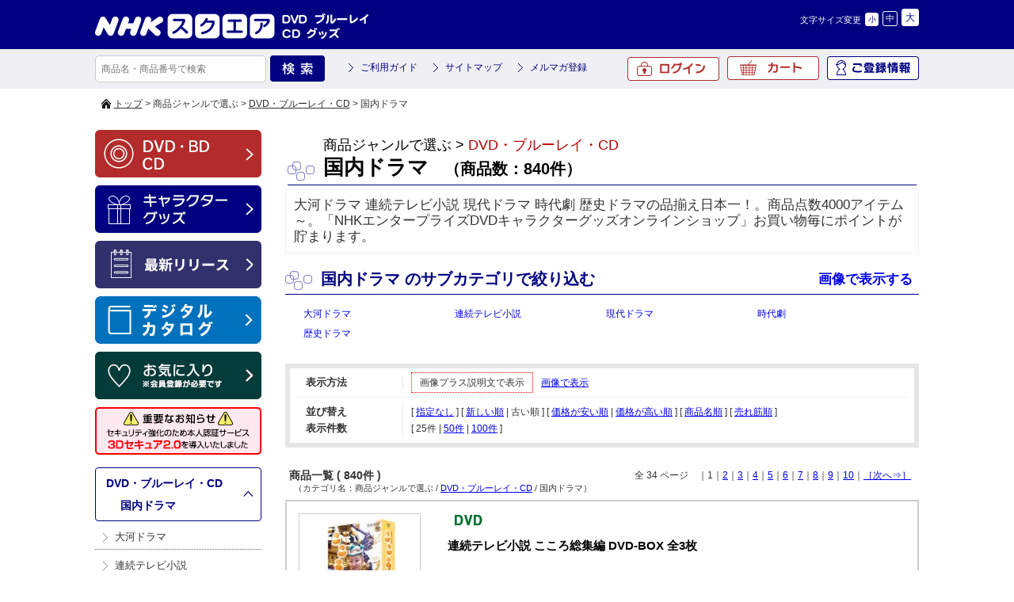

--- FILE ---
content_type: text/html; charset=UTF-8
request_url: https://www.nhk-ep.com/product/catalog/n/25/t/category/ca/C0104/v/a/s/older
body_size: 10860
content:
<!DOCTYPE html>
<!--[if IE 6]> <html class="no-js lt-ie9 lt-ie8 lt-ie7 eq-ie6" lang="ja"> <![endif]-->
<!--[if IE 7]> <html class="no-js lt-ie9 lt-ie8 eq-ie7" lang="ja"> <![endif]-->
<!--[if IE 8]> <html class="no-js lt-ie9 eq-ie8" lang="ja"> <![endif]-->
<!--[if gt IE 8]><!--> <html class="no-js" lang="ja"> <!--<![endif]-->
<head>
<link rel='canonical' href='https://www.nhk-ep.com/category/C0104/' />
<link rel='alternate' media='only screen and (max-width: 640px)' href='https://www.nhk-ep.com/s/category/C0104/' />
<meta charset="UTF-8" />
<meta name="keywords" content="大河ドラマ,連続テレビ小説,現代ドラマ,時代劇,歴史ドラマ" />
<meta name="description" content="大河ドラマ 連続テレビ小説 現代ドラマ 時代劇 歴史ドラマの品揃え日本一！。商品点数4000アイテム～。「NHKエンタープライズDVDキャラクターグッズオンラインショップ」お買い物毎にポイントが貯まります。" />
<title>国内ドラマ | NHKスペシャル・ドラマ等のDVD・グッズ通販 NHKエンタープライズ</title>
<link rel="shortcut icon" type="image/x-icon" href="https://www.nhk-ep.com/simages/favicon.ico?2.1.35a2" />
<!--[if lt IE 9]>
<script src="https://www.nhk-ep.com/assets/js/html5shiv-printshiv.js?2.1.35a2"></script>
<![endif]-->
<link href="https://www.nhk-ep.com/assets/css/pc.all.css?2.1.35a2" rel="stylesheet" type="text/css" />
<link href='https://www.nhk-ep.com/assets/css/FA01.css?2.1.35a2' rel='stylesheet' type='text/css' />
<link href="https://www.nhk-ep.com/simages/css/theme/color/nep/theme.css?2.1.35a2" rel="stylesheet" type="text/css" />
<link href="https://www.nhk-ep.com/simages/css/theme/header/nep/theme.css?2.1.35a2" rel="stylesheet" type="text/css" />
<script src="https://www.nhk-ep.com/assets/js/pc.all.js?2.1.35a2"></script>
<script type='text/javascript'>
// <![CDATA[
var js_vars = {"subcat_area_type":"b","b":"\u753b\u50cf\u3067\u8868\u793a\u3059\u308b","a":"\u30ab\u30c6\u30b4\u30ea\u540d\u306e\u307f\u8868\u793a\u3059\u308b"};
// ]]>
</script>
<script src='https://www.nhk-ep.com/assets/js/FA01/FA0106.js?2.1.35a2' type='text/javascript'></script>
<meta name="google-site-verification"   content="zP4c8HUx_--k3fVpIGpihw5iStuWMvEQlWzoHTgf8u0"   />
<!--[if IE 6]>
<script type="text/javascript" src="https://www.nhk-ep.com/assets/js/DD_belatedPNG.js?2.1.35a2"></script>
<script type="text/javascript">DD_belatedPNG.fix('.pngfix');</script>
<![endif]-->

<style type="text/css">
div#deliveryTimeDialogContent tr.delivery_date_options_tr_area { display:none; }
</style>



<!-- Google search result title 20230420 -->
<script type="application/ld+json">
{
   "@context" : "https://schema.org",
   "@type" : "WebSite",
   "name" : "NHKスクエア",
   "url" : "https://www.nhk-ep.com/"
}
</script>
<!-- END Google serch result title -->




<!-- Google Tag Manager 20220927 -->
<script>(function(w,d,s,l,i){w[l]=w[l]||[];w[l].push({'gtm.start':
new Date().getTime(),event:'gtm.js'});var f=d.getElementsByTagName(s)[0],
j=d.createElement(s),dl=l!='dataLayer'?'&l='+l:'';j.async=true;j.src=
'https://www.googletagmanager.com/gtm.js?id='+i+dl;f.parentNode.insertBefore(j,f);
})(window,document,'script','dataLayer','GTM-WXX3SXW');</script>
<!-- End Google Tag Manager -->

<meta name="facebook-domain-verification" content="5ku7s2j51oerow0gafje8ucnqu5jab" />
</head>
<body  class="FA0106" >
<!-- Google Tag Manager (noscript) 20220927 -->
<noscript><iframe src="https://www.googletagmanager.com/ns.html?id=GTM-WXX3SXW"
height="0" width="0" style="display:none;visibility:hidden"></iframe></noscript>
<!-- End Google Tag Manager (noscript) -->

<div id="wrapper">
<a id="to_top"></a>

<div id="header" class="clearfix">
<div id="headerInner">

<div class="header_menu_area clearfix"></div>

<div class="clearfix">
<div class="A01"><p id="summary" class="P000_01"></p></div>
<div class="font_size_area addtextswap"></div>
</div>

<div class="clearfix">
<div class="P000_02">
<div class='cms_area_margin clearfix'></div>
<div class='A02 area_code-P000_02'><a href='/'><img src='https://www.nhk-ep.com/simages/u/image/logo/header_logo.png?2.1.35a2' alt='NHKスクエア DVD ブルーレイ CD グッズ' /></a></div>
</div>
<div class="P000_03">
<div class='cms_area_margin clearfix'></div>
<div class='A03 area_code-P000_03'><!-- comment out
<div id="head_tab">
〔プライバシーポリシー改訂のお知らせ〕<br>
2022年4月1日付で、弊社プライバシーポリシーおよび個人情報保護法に基づく公表事項を改訂いたしました。<br>
改訂後のプライバシーポリシーは、<a href="https://www.nhk-ep.co.jp/privacy/" style="color: deepskyblue;">こちら</a>でご確認いただけます。
</div>

<style>
#head_tab a {
  color: inherit;
}  
</style>
comment out -->
<!--head_tab-->
<!--
<div id="head_tab">
<ul class="clearfix">

<li id="tab02"><a target="_blank" href="/special/yattane-web/">やったね！</a></li>
<li id="tab03"><a  href="/">映像商品コーナー</a></li>
<li id="tab04"><a href="/chara/index.html">キャラクターグッズコーナー</a></li>
</ul>
</div>
-->
<!--head_tab/-->
<script>$(function(){
  if($('div.contact_attention a').length > 0
   && $('div.contact_attention a').attr('href') ===
'https://www.nhk-ep.co.jp/contact/form.cgi') {
   $('div.contact_attention a').attr('href',
'https://www.nepform.jp/nep-co/contact/');
  }
});</script>
<!-- 個人情報の取扱いリンク修正 20250409 -->
<script>
$(function(){
$('.FA0631 .address_table a,.FA0802 .address_table a,.FB0802 form a').each(
function(){
  if ($(this).attr('href') ===
'https://www.nhk-ep.co.jp/company/privacy.html') {
   $(this).attr('href', 'https://www.nhk-ep.co.jp/privacy/');
  }
}
);
});
</script>
<!-- END 個人情報の取扱いリンク修正 --></div>
</div>
</div>

</div><!-- #headerInner end -->
</div><!-- #header end -->

<div class="gnavi clearfix">
<div class="gnaviInner">
<div id="serch" class="clearfix">
<form onsubmit="return false;" id="search_form">
<input name="kw" id="search_txt" class="search_txt" type="text" value="" placeholder="商品名・商品番号で検索" />
<input name="bt_search" type="image" src="https://www.nhk-ep.com/simages/u/image/button_product_search.png?2.1.35a2" alt="検索" class="bt_search search_btn_kw" />
</form>

</div>
<div class="snav3">
<ul class="clearfix">
<li><a href="/guide/about">ご利用ガイド</a></li>
<li><a href="/globalnavi/sitemap">サイトマップ</a></li>
<li><a href="/mailmagazine_regist">メルマガ登録</a></li>
</ul>
</div>
<div id="menu">
<ul>
<li id="icon_mypage2"><a href="/mypage/top">ご登録情報</a></li>
<li id="icon_cart"><a href="https://www.nhk-ep.com/cart">カート<span id="product_count"></span></a></li>
<li id="icon_login2"><a href="/login/login">ログイン</a></li>
</ul>

</div><!-- #menu end -->
</div><!-- .gnaviInner end -->
</div><!-- .gnavi end -->

<div id="mini_cart"></div>

<div  id="header_message" class="clearfix">
<div id="header_messageInner">

〔プライバシーポリシー改訂のお知らせ〕<br>
2022年4月1日付で、弊社プライバシーポリシーおよび個人情報保護法に基づく公表事項を改訂いたしました。<br>
改訂後のプライバシーポリシーは、<a href="https://www.nhk-ep.co.jp/privacy/">こちら</a>でご確認いただけます。
</div><!-- #header_messageInner end -->
</div><!-- #header_message end -->


<div id="pan"  class="clearfix">
<div id="panInner">
<a href='/'>トップ</a>&nbsp;&gt;&nbsp;商品ジャンルで選ぶ&nbsp;&gt;&nbsp;<a href='/category/C01'>DVD・ブルーレイ・CD</a>&nbsp;&gt;&nbsp;国内ドラマ</div><!-- #panInner end -->
</div><!-- #pan end -->
<!-- header include end -->
<!--============= content start =============-->
<div id="content" class="clearfix">
<div class="colum200_l float_l">
<div class="side">

<div class='cms_area_margin clearfix'></div>
<div class='A06 area_code-P000_06'><div class='banner_area_box'><ul class='banner_layout_1 clearfix'><li><a href='/'><img src="https://www.nhk-ep.com/simages/u/image/banner/side_bnr_dvd.png?2.1.35a2" alt="DVD・BD・CD" class="banner_image" width="210" height="60" title="DVD・BD・CD" /></a></li><li><a href='/chara/index.html'><img src="https://www.nhk-ep.com/simages/u/image/banner/side_bnr_goods.png?2.1.35a2" alt="キャラクターグッズ" class="banner_image" width="210" height="60" title="キャラクターグッズ" /></a></li><li><a href='https://www.nhk-ep.com/newshistory/0/0/3/0'><img src="https://www.nhk-ep.com/simages/u/image/banner/side_bnr_release.png?2.1.35a2" alt="最新リリース" class="banner_image" width="210" height="60" title="最新リリース" /></a></li><li><a href='https://my.ebook5.net/nhk-ep/q75Pba/' target='_blank'><img src="https://www.nhk-ep.com/simages/u/image/banner/banner_digitalcatalog.jpg?2.1.35a2" alt="デジタルカタログ" class="banner_image" width="210" height="60" title="デジタルカタログ" /></a></li><li><a href='https://www.nhk-ep.com/mypage/favorite'><img src="https://www.nhk-ep.com/simages/u/image/banner/side_bnr_favorite_03.png?2.1.35a2" alt="お気に入り" class="banner_image" width="210" height="60" title="お気に入り" /></a></li><li><a href='https://www.nhk-ep.com/guide/3d_secure/'><img src="https://www.nhk-ep.com/simages/u/image/banner/3DS2_0_side_nav_w210_h60.png?2.1.35a2" alt="本人認証サービス「3Dセキュア 2.0」を導入しました" class="banner_image" width="210" height="60" title="本人認証サービス「3Dセキュア 2.0」を導入しました" /></a></li></ul></div></div>

<div class='cms_area_margin clearfix'></div>
<div class='A19 area_code-P000_12'><div class='sidemenu_wrap'><div class='parent'><span id='icon_category'></span><a href='/category/C01'>DVD・ブルーレイ・CD</a><br />&nbsp;&nbsp;&nbsp;&gt;&nbsp;<a href='/category/C0104' title='大河ドラマ 連続テレビ小説 現代ドラマ 時代劇 歴史ドラマの品揃え日本一！。商品..'>国内ドラマ</a></div><ul class='children'><li class='child C010405 depth-2 seq-1 parent-C0104  '><a href='/category/C010405' class='' title=''>大河ドラマ</a></li><li class='child C010406 depth-2 seq-2 parent-C0104  '><a href='/category/C010406' class='' title=''>連続テレビ小説</a></li><li class='child C010401 depth-2 seq-3 parent-C0104  '><a href='/category/C010401' class='' title=''>現代ドラマ</a></li><li class='child C010402 depth-2 seq-4 parent-C0104  '><a href='/category/C010402' class='' title=''>時代劇</a></li><li class='child C010403 depth-2 seq-5 parent-C0104  '><a href='/category/C010403' class='' title=''>歴史ドラマ</a></li></ul></div></div>

<div class='cms_area_margin clearfix'></div>
<div class='A07 area_code-P000_07'><div class="s_mini_bnr">

<a href="https://www.nhk-ep.com/mailmagazine_regist">

<img src="/simages/css/theme/color/nep/images/side_bnr_s03.png" width="210" height="40" /></a>

<a href="https://www.nhk-ep.com/catalog/">

<img src="/simages/css/theme/color/nep/images/side_bnr_catalog.png" width="210" height="60" /></a>
</div>
<div class="s_mini_bnr02">
<a href="https://www.nhk-cs.jp/i/Q0028511" target="_blank"><img src="/simages/css/theme/color/nep/images/side_bnr_s01.png" width="210" height="40" /></a>
<a href="https://www.nhk-ondemand.jp/index.html" target="_blank"><img src="/simages/css/theme/color/nep/images/side_bnr_s02.png" width="210" height="40" /></a>


</div></div>
</div><!-- .side end -->
</div><!-- .colum200_l end --><div class="colum800_r">

<div class="category">
<h1 class="ctg_copy"></h1>
<p class="title_top">
<span id="icon_serch"></span>
<span class="ctg">商品ジャンルで選ぶ&nbsp;&gt;&nbsp;<a href='/category/C01'>DVD・ブルーレイ・CD</a></span>
<span class="ctg_name"><span class="ctg_jp">国内ドラマ</span><span>　（商品数：840件）</span></span>
</p>
</div>

<div class="header_image">
</div>

<div class="category_catch_phrase">
<h2>大河ドラマ 連続テレビ小説 現代ドラマ 時代劇 歴史ドラマの品揃え日本一！。商品点数4000アイテム～。「NHKエンタープライズDVDキャラクターグッズオンラインショップ」お買い物毎にポイントが貯まります。</h2>
</div>




<!-- .subcat_area -->
<div class="subcat_area clearfix shopbox_wrap150 type_b">
<p class="title">国内ドラマ のサブカテゴリで絞り込む<a href="javascript: void(0);" id="change_subcat_area"><span class="float_r">画像で表示する</span></a></p>

<ul class="clearfix">
<li>
<a href="/category/C010405">
<div class="switch"><img src="https://www.nhk-ep.com/simages/category_main_image/kokunai-taiga_2203.jpg?2.1.35a2" alt="" width="150"  border="0" /></div>
<p class="breakall">大河ドラマ</p>
<h3 class="chach breakall"></h3>
</a>
</li>
<li>
<a href="/category/C010406">
<div class="switch"><img src="https://www.nhk-ep.com/simages/category_main_image/kokunai-renzoku_2203.jpg?2.1.35a2" alt="" width="150"  border="0" /></div>
<p class="breakall">連続テレビ小説</p>
<h3 class="chach breakall"></h3>
</a>
</li>
<li>
<a href="/category/C010401">
<div class="switch"><img src="https://www.nhk-ep.com/simages/category_main_image/kokunai-gendai_2203.jpg?2.1.35a2" alt="" width="150"  border="0" /></div>
<p class="breakall">現代ドラマ</p>
<h3 class="chach breakall"></h3>
</a>
</li>
<li>
<a href="/category/C010402">
<div class="switch"><img src="https://www.nhk-ep.com/simages/category_main_image/kokunai-jidaigeki_2203.jpg?2.1.35a2" alt="" width="150"  border="0" /></div>
<p class="breakall">時代劇</p>
<h3 class="chach breakall"></h3>
</a>
</li>
<li>
<a href="/category/C010403">
<div class="switch"><img src="https://www.nhk-ep.com/simages/category_main_image/kokunai-rekishi_2203.jpg?2.1.35a2" alt="" width="150"  border="0" /></div>
<p class="breakall">歴史ドラマ</p>
<h3 class="chach breakall"></h3>
</a>
</li>
</ul>

</div>
<!-- /.subcat_area -->

<!-- カテゴリにひもづくニュース -->
<div id="search_area">
<div class="clearfix search_top view_type">
	<dl>
		<dt>表示方法</dt>
		<dd><p><span class="active">画像プラス説明文で表示</span><a href="/product/catalog/p/0/s/older/n/25/t/category/ca/C0104/v/b">画像で表示</a></p></dd>
	</dl>
</div>


<div class="clearfix">
<dl>
<dt>並び替え</dt>
<dd><p class="img_bottom5">[ <a href="/product/catalog/n/25/t/category/ca/C0104/v/a/s/default">指定なし</a> ] [ <a href="/product/catalog/n/25/t/category/ca/C0104/v/a/s/newer">新しい順</a> | 古い順 ] [ <a href="/product/catalog/n/25/t/category/ca/C0104/v/a/s/lower">価格が安い順</a> | <a href="/product/catalog/n/25/t/category/ca/C0104/v/a/s/higher">価格が高い順</a> ] [ <a href="/product/catalog/n/25/t/category/ca/C0104/v/a/s/product">商品名順</a> ] [ <a href="/product/catalog/n/25/t/category/ca/C0104/v/a/s/ranking">売れ筋順</a> ]</p></dd>
</dl>
</div><!-- .clearfix end  -->

<div id="search_bottom" class="clearfix">
<dl>
<dt>表示件数</dt>
<dd><p>[ <span class="active">25件</span> | <a href="/product/catalog/s/older/t/category/ca/C0104/v/a/n/50">50件</a> | <a href="/product/catalog/s/older/t/category/ca/C0104/v/a/n/100">100件</a> ]</p></dd>
</dl>
</div><!-- #search_bottom end  -->
<!-- #search_area end  -->

</div>

<div class="number clearfix"><p class="number_li">商品一覧 ( 840件 ) </p><span class="float_r"> 全 34 ページ　｜1｜<a href="/product/catalog/s/older/n/25/t/category/ca/C0104/v/a/p/1">2</a>｜<a href="/product/catalog/s/older/n/25/t/category/ca/C0104/v/a/p/2">3</a>｜<a href="/product/catalog/s/older/n/25/t/category/ca/C0104/v/a/p/3">4</a>｜<a href="/product/catalog/s/older/n/25/t/category/ca/C0104/v/a/p/4">5</a>｜<a href="/product/catalog/s/older/n/25/t/category/ca/C0104/v/a/p/5">6</a>｜<a href="/product/catalog/s/older/n/25/t/category/ca/C0104/v/a/p/6">7</a>｜<a href="/product/catalog/s/older/n/25/t/category/ca/C0104/v/a/p/7">8</a>｜<a href="/product/catalog/s/older/n/25/t/category/ca/C0104/v/a/p/8">9</a>｜<a href="/product/catalog/s/older/n/25/t/category/ca/C0104/v/a/p/9">10</a>｜<a href="/product/catalog/s/older/n/25/t/category/ca/C0104/v/a/p/1"><span>［次へ&rArr;］</span></a></span><span class="ctg2">　（カテゴリ名：商品ジャンルで選ぶ / <a href='/category/C01'>DVD・ブルーレイ・CD</a> / 国内ドラマ）</span></div>

<div class="product_box clearfix">

<div class="box_l">
<div class="img_box_150">
<a href="/products/detail/h07648AA"><img class="photo h07648AA" src="https://www.nhk-ep.com/simages/autoresize/middle/product_image/07648AA.jpg?2.1.35a2" alt="" border="0" /></a>
</div>
<div class="box_l img_bottom5"><span class="float_r"><a href="/products/detail/h07648AA">詳細を見る</a></span></div>
</div>
<div class="box_r">
<div class="clearfix">

<div class="photo_bt">
<img src="https://www.nhk-ep.com/simages/product_icon/dvd.jpg?2.1.35a2" width="52" height="16" alt="DVD" />


</div><!-- .photo_bt end  -->

</div><!-- .clearfix end  -->

<h3>連続テレビ小説 こころ総集編 DVD-BOX 全3枚</h3>

<div class="clearfix">
<div class="spec_area">

<dl class="clearfix">
<dt class="clearfix"></dt>
<dd>
</dd>
</dl>
<dl class="clearfix">
<dt class="font_black_b120">販売価格</dt>
<dd class="font_black_b120">
9,900円<span class="font80">(税込)</span></dd>
</dl>


</div><!-- #spec_area end -->
</div><!-- .clearfix end  -->


<p>人情の町、浅草を舞台に、母として生きることを決意したこころの心意気を描く。</p>

</div><!-- .box_r end-->


</div> <!-- .product_box end -->

<div class="product_box clearfix">

<div class="box_l">
<div class="img_box_150">
<a href="/products/detail/h08820AA"><img class="photo h09671A1" src="https://www.nhk-ep.com/simages/autoresize/middle/product_image/08820AA.jpg?2.1.35a2" alt="" border="0" /></a>
</div>
<div class="box_l img_bottom5"><span class="float_r"><a href="/products/detail/h08820AA">詳細を見る</a></span></div>
</div>
<div class="box_r">
<div class="clearfix">

<div class="photo_bt">
<img src="https://www.nhk-ep.com/simages/product_icon/dvd.jpg?2.1.35a2" width="52" height="16" alt="DVD" />
<img src="https://www.nhk-ep.com/simages/product_icon/14.png?2.1.35a2" width="52" height="16" alt="送料無料" />


</div><!-- .photo_bt end  -->

</div><!-- .clearfix end  -->

<h3>連続テレビ小説 あすか〈総集編〉全2枚</h3>

<div class="clearfix">
<div class="spec_area">

<dl class="clearfix">
<dt class="clearfix"></dt>
<dd>
</dd>
</dl>
<dl class="clearfix">
<dt class="font_black_b120">販売価格</dt>
<dd class="font_black_b120">
10,340円<span class="font80">(税込)</span></dd>
</dl>


</div><!-- #spec_area end -->
</div><!-- .clearfix end  -->


<p>京都で和菓子の美しさに魅せられ、夢と希望に向かって懸命にしなやかに生きる女性和菓子職人・あすかの物語を描く。</p>
<div class="spec_area2">
	<div class="clearfix">
	<span class="branch_title"  rel="https://www.nhk-ep.com/simages/autoresize/middle/product_image/08820AA.jpg?2.1.35a2">●関連商品</span><br />
	<span class='branch_name' rel='h09671A1' ><a class='branch_link' rel='https://www.nhk-ep.com/simages/autoresize/middle/product_image/08820AA.jpg?2.1.35a2' href='/products/detail/h08820AA'>連続テレビ小説 あすか〈総集編〉全2枚セット</a></span>&nbsp;	</div>
</div><!-- #spec_area2 end -->


</div><!-- .box_r end-->


</div> <!-- .product_box end -->

<div class="product_box clearfix">

<div class="box_l">
<div class="img_box_150">
<a href="/products/detail/h10475AA"><img class="photo h10475AA" src="https://www.nhk-ep.com/simages/autoresize/middle/product_image/10475AA.jpg?2.1.35a2" alt="" border="0" /></a>
</div>
<div class="box_l img_bottom5"><span class="float_r"><a href="/products/detail/h10475AA">詳細を見る</a></span></div>
</div>
<div class="box_r">
<div class="clearfix">

<div class="photo_bt">
<img src="https://www.nhk-ep.com/simages/product_icon/dvd.jpg?2.1.35a2" width="52" height="16" alt="DVD" />
<img src="https://www.nhk-ep.com/simages/product_icon/14.png?2.1.35a2" width="52" height="16" alt="送料無料" />


</div><!-- .photo_bt end  -->

</div><!-- .clearfix end  -->

<h3>國語元年 DVD-BOX 全3枚</h3>

<div class="clearfix">
<div class="spec_area">

<dl class="clearfix">
<dt class="clearfix"></dt>
<dd>
</dd>
</dl>
<dl class="clearfix">
<dt class="font_black_b120">販売価格</dt>
<dd class="font_black_b120">
12,540円<span class="font80">(税込)</span></dd>
</dl>


</div><!-- #spec_area end -->
</div><!-- .clearfix end  -->


<p>NHKで放送後に舞台化され、上演のたびに反響を呼んだ井上ひさし脚本の傑作ドラマ「國語元年」が、ついにDVDで発売!</p>

</div><!-- .box_r end-->


</div> <!-- .product_box end -->

<div class="product_box clearfix">

<div class="box_l">
<div class="img_box_150">
<a href="/products/detail/h07496AA"><img class="photo h07496AA" src="https://www.nhk-ep.com/simages/autoresize/middle/product_image/07496aa_r1.jpg?2.1.35a2" alt="" border="0" /></a>
</div>
<div class="box_l img_bottom5"><span class="float_r"><a href="/products/detail/h07496AA">詳細を見る</a></span></div>
</div>
<div class="box_r">
<div class="clearfix">

<div class="photo_bt">
<img src="https://www.nhk-ep.com/simages/product_icon/dvd.jpg?2.1.35a2" width="52" height="16" alt="DVD" />
<img src="https://www.nhk-ep.com/simages/product_icon/14.png?2.1.35a2" width="52" height="16" alt="送料無料" />


</div><!-- .photo_bt end  -->

</div><!-- .clearfix end  -->

<h3>連続テレビ小説 ひまわり 完全版 第ニ集 DVD-BOX ８枚組</h3>

<div class="clearfix">
<div class="spec_area">

<dl class="clearfix">
<dt class="clearfix"></dt>
<dd>
</dd>
</dl>
<dl class="clearfix">
<dt class="font_black_b120">販売価格</dt>
<dd class="font_black_b120">
18,150円<span class="font80">(税込)</span></dd>
</dl>


</div><!-- #spec_area end -->
</div><!-- .clearfix end  -->


<p>松嶋菜々子　初主演ドラマが待望のDVD化!どんな困難も乗り越えていくヒロインの「脱・等身大ストーリー」。</p>
<div class="spec_area2">
	<div class="clearfix">
	<span class="branch_title"  rel="https://www.nhk-ep.com/simages/autoresize/middle/product_image/07496aa_r1.jpg?2.1.35a2">●関連商品</span><br />
	<span class='branch_name' rel='h07496AA' ><a class='branch_link' rel='https://www.nhk-ep.com/simages/autoresize/middle/product_image/07491aa_r1.jpg?2.1.35a2' href='/products/detail/h07491AA'>連続テレビ小説 ひまわり 完全版 第一集 全3枚セット</a></span>&nbsp;<span class='branch_name' rel='h07496AA' ><a class='branch_link' rel='https://www.nhk-ep.com/simages/autoresize/middle/product_image/07496aa_r1.jpg?2.1.35a2' href='/products/detail/h07496AA'>連続テレビ小説 ひまわり 完全版 第ニ集 全4枚セット</a></span>&nbsp;	</div>
</div><!-- #spec_area2 end -->


</div><!-- .box_r end-->


</div> <!-- .product_box end -->

<div class="product_box clearfix">

<div class="box_l">
<div class="img_box_150">
<a href="/products/detail/h07610AA"><img class="photo h07610AA" src="https://www.nhk-ep.com/simages/autoresize/middle/product_image/07610AA.jpg?2.1.35a2" alt="" border="0" /></a>
</div>
<div class="box_l img_bottom5"><span class="float_r"><a href="/products/detail/h07610AA">詳細を見る</a></span></div>
</div>
<div class="box_r">
<div class="clearfix">

<div class="photo_bt">
<img src="https://www.nhk-ep.com/simages/product_icon/dvd.jpg?2.1.35a2" width="52" height="16" alt="DVD" />


</div><!-- .photo_bt end  -->

</div><!-- .clearfix end  -->

<h3>連続テレビ小説 まんてん〈総集編〉全2枚</h3>

<div class="clearfix">
<div class="spec_area">

<dl class="clearfix">
<dt class="clearfix"></dt>
<dd>
</dd>
</dl>
<dl class="clearfix">
<dt class="font_black_b120">販売価格</dt>
<dd class="font_black_b120">
6,600円<span class="font80">(税込)</span></dd>
</dl>


</div><!-- #spec_area end -->
</div><!-- .clearfix end  -->


<p>宇宙飛行士を夢見る少女・満天の成長物語。</p>

</div><!-- .box_r end-->


</div> <!-- .product_box end -->

<div class="product_box clearfix">

<div class="box_l">
<div class="img_box_150">
<a href="/products/detail/h07912AA"><img class="photo h07912AA" src="https://www.nhk-ep.com/simages/autoresize/middle/product_image/07912AA.jpg?2.1.35a2" alt="" border="0" /></a>
</div>
<div class="box_l img_bottom5"><span class="float_r"><a href="/products/detail/h07912AA">詳細を見る</a></span></div>
</div>
<div class="box_r">
<div class="clearfix">

<div class="photo_bt">
<img src="https://www.nhk-ep.com/simages/product_icon/dvd.jpg?2.1.35a2" width="52" height="16" alt="DVD" />
<img src="https://www.nhk-ep.com/simages/product_icon/14.png?2.1.35a2" width="52" height="16" alt="送料無料" />


</div><!-- .photo_bt end  -->

</div><!-- .clearfix end  -->

<h3>連続ドラマ ちょっと待って、神様 全2枚セット</h3>

<div class="clearfix">
<div class="spec_area">

<dl class="clearfix">
<dt class="clearfix"></dt>
<dd>
</dd>
</dl>
<dl class="clearfix">
<dt class="font_black_b120">販売価格</dt>
<dd class="font_black_b120">
10,340円<span class="font80">(税込)</span></dd>
</dl>


</div><!-- #spec_area end -->
</div><!-- .clearfix end  -->


<p>ある日突然、事故でこの世を去らねばならなくなった平凡な主婦。死ぬに死に切れず、偶然その場に居合わせた女子高生の体を借りて地上に舞い降りることに…。</p>

</div><!-- .box_r end-->


</div> <!-- .product_box end -->

<div class="product_box clearfix">

<div class="box_l">
<div class="img_box_150">
<a href="/products/detail/h08423AA"><img class="photo h08423AA" src="https://www.nhk-ep.com/simages/autoresize/middle/product_image/08423AA.jpg?2.1.35a2" alt="" border="0" /></a>
</div>
<div class="box_l img_bottom5"><span class="float_r"><a href="/products/detail/h08423AA">詳細を見る</a></span></div>
</div>
<div class="box_r">
<div class="clearfix">

<div class="photo_bt">
<img src="https://www.nhk-ep.com/simages/product_icon/dvd.jpg?2.1.35a2" width="52" height="16" alt="DVD" />
<img src="https://www.nhk-ep.com/simages/product_icon/14.png?2.1.35a2" width="52" height="16" alt="送料無料" />


</div><!-- .photo_bt end  -->

</div><!-- .clearfix end  -->

<h3>武蔵坊弁慶 総集編 全2枚</h3>

<div class="clearfix">
<div class="spec_area">

<dl class="clearfix">
<dt class="clearfix"></dt>
<dd>
</dd>
</dl>
<dl class="clearfix">
<dt class="font_black_b120">販売価格</dt>
<dd class="font_black_b120">
10,340円<span class="font80">(税込)</span></dd>
</dl>


</div><!-- #spec_area end -->
</div><!-- .clearfix end  -->


<p>義経を命がけで守る男・弁慶の生きざまを描く名作ドラマ、総集編。</p>

</div><!-- .box_r end-->


</div> <!-- .product_box end -->

<div class="product_box clearfix">

<div class="box_l">
<div class="img_box_150">
<a href="/products/detail/h08648AA"><img class="photo h08648AA" src="https://www.nhk-ep.com/simages/autoresize/middle/product_image/08648AA.jpg?2.1.35a2" alt="" border="0" /></a>
</div>
<div class="box_l img_bottom5"><span class="float_r"><a href="/products/detail/h08648AA">詳細を見る</a></span></div>
</div>
<div class="box_r">
<div class="clearfix">

<div class="photo_bt">
<img src="https://www.nhk-ep.com/simages/product_icon/dvd.jpg?2.1.35a2" width="52" height="16" alt="DVD" />
<img src="https://www.nhk-ep.com/simages/product_icon/14.png?2.1.35a2" width="52" height="16" alt="送料無料" />


</div><!-- .photo_bt end  -->

</div><!-- .clearfix end  -->

<h3>トキオ 父への伝言 全2枚セット</h3>

<div class="clearfix">
<div class="spec_area">

<dl class="clearfix">
<dt class="clearfix"></dt>
<dd>
</dd>
</dl>
<dl class="clearfix">
<dt class="font_black_b120">販売価格</dt>
<dd class="font_black_b120">
10,340円<span class="font80">(税込)</span></dd>
</dl>


</div><!-- #spec_area end -->
</div><!-- .clearfix end  -->


<p>時空を越えて1979年に出会った父と息子、25歳の拓実と19歳のトキオは、拓実の失踪した恋人・千鶴を捜して、東京、名古屋、大阪を旅していく。</p>

</div><!-- .box_r end-->


</div> <!-- .product_box end -->

<div class="product_box clearfix">

<div class="box_l">
<div class="img_box_150">
<a href="/products/detail/h08866AA"><img class="photo h08866AA" src="https://www.nhk-ep.com/simages/autoresize/middle/product_image/08866AA.jpg?2.1.35a2" alt="" border="0" /></a>
</div>
<div class="box_l img_bottom5"><span class="float_r"><a href="/products/detail/h08866AA">詳細を見る</a></span></div>
</div>
<div class="box_r">
<div class="clearfix">

<div class="photo_bt">
<img src="https://www.nhk-ep.com/simages/product_icon/dvd.jpg?2.1.35a2" width="52" height="16" alt="DVD" />
<img src="https://www.nhk-ep.com/simages/product_icon/14.png?2.1.35a2" width="52" height="16" alt="送料無料" />


</div><!-- .photo_bt end  -->

</div><!-- .clearfix end  -->

<h3>最後の忠臣蔵 全2枚</h3>

<div class="clearfix">
<div class="spec_area">

<dl class="clearfix">
<dt class="clearfix"></dt>
<dd>
</dd>
</dl>
<dl class="clearfix">
<dt class="font_black_b120">販売価格</dt>
<dd class="font_black_b120">
10,340円<span class="font80">(税込)</span></dd>
</dl>


</div><!-- #spec_area end -->
</div><!-- .clearfix end  -->


<p>忠臣蔵の討ち入り「その後」を、豪華キャストで描いた本格娯楽時代劇大作。</p>

</div><!-- .box_r end-->


</div> <!-- .product_box end -->

<div class="product_box clearfix">

<div class="box_l">
<div class="img_box_150">
<a href="/products/detail/h09426AA"><img class="photo h09426AA" src="https://www.nhk-ep.com/simages/autoresize/middle/product_image/09426AA.jpg?2.1.35a2" alt="" border="0" /></a>
</div>
<div class="box_l img_bottom5"><span class="float_r"><a href="/products/detail/h09426AA">詳細を見る</a></span></div>
</div>
<div class="box_r">
<div class="clearfix">

<div class="photo_bt">
<img src="https://www.nhk-ep.com/simages/product_icon/dvd.jpg?2.1.35a2" width="52" height="16" alt="DVD" />
<img src="https://www.nhk-ep.com/simages/product_icon/14.png?2.1.35a2" width="52" height="16" alt="送料無料" />


</div><!-- .photo_bt end  -->

</div><!-- .clearfix end  -->

<h3>一絃の琴 全5枚</h3>

<div class="clearfix">
<div class="spec_area">

<dl class="clearfix">
<dt class="clearfix"></dt>
<dd>
</dd>
</dl>
<dl class="clearfix">
<dt class="font_black_b120">販売価格</dt>
<dd class="font_black_b120">
16,500円<span class="font80">(税込)</span></dd>
</dl>


</div><!-- #spec_area end -->
</div><!-- .clearfix end  -->


<p>「一絃琴」の音色に魅せられ、時代の流れに翻弄されながらも、武家としての品格を失わずに生きたひとりの女性の半生を描く。</p>

</div><!-- .box_r end-->


</div> <!-- .product_box end -->

<div class="product_box clearfix">

<div class="box_l">
<div class="img_box_150">
<a href="/products/detail/h09574AA"><img class="photo h09574AA" src="https://www.nhk-ep.com/simages/autoresize/middle/product_image/09574AA.jpg?2.1.35a2" alt="" border="0" /></a>
</div>
<div class="box_l img_bottom5"><span class="float_r"><a href="/products/detail/h09574AA">詳細を見る</a></span></div>
</div>
<div class="box_r">
<div class="clearfix">

<div class="photo_bt">
<img src="https://www.nhk-ep.com/simages/product_icon/dvd.jpg?2.1.35a2" width="52" height="16" alt="DVD" />


</div><!-- .photo_bt end  -->

</div><!-- .clearfix end  -->

<h3>上杉鷹山 ～二百年前の行政改革～</h3>

<div class="clearfix">
<div class="spec_area">

<dl class="clearfix">
<dt class="clearfix"></dt>
<dd>
</dd>
</dl>
<dl class="clearfix">
<dt class="font_black_b120">販売価格</dt>
<dd class="font_black_b120">
5,170円<span class="font80">(税込)</span></dd>
</dl>


</div><!-- #spec_area end -->
</div><!-- .clearfix end  -->


<p>瀕死の状態にあった米沢藩を、改革によってよみがえらせた上杉鷹山を描く秀作時代劇。</p>

</div><!-- .box_r end-->


</div> <!-- .product_box end -->

<div class="product_box clearfix">

<div class="box_l">
<div class="img_box_150">
<a href="/products/detail/h09723AA"><img class="photo h09723AA" src="https://www.nhk-ep.com/simages/autoresize/middle/product_image/09723AA_r1.jpg?2.1.35a2" alt="" border="0" /></a>
</div>
<div class="box_l img_bottom5"><span class="float_r"><a href="/products/detail/h09723AA">詳細を見る</a></span></div>
</div>
<div class="box_r">
<div class="clearfix">

<div class="photo_bt">
<img src="https://www.nhk-ep.com/simages/product_icon/dvd.jpg?2.1.35a2" width="52" height="16" alt="DVD" />
<img src="https://www.nhk-ep.com/simages/product_icon/14.png?2.1.35a2" width="52" height="16" alt="送料無料" />


</div><!-- .photo_bt end  -->

</div><!-- .clearfix end  -->

<h3>連続テレビ小説 純ちゃんの応援歌 完全版 DVD-BOX1 全7枚セット</h3>

<div class="clearfix">
<div class="spec_area">

<dl class="clearfix">
<dt class="clearfix"></dt>
<dd>
</dd>
</dl>
<dl class="clearfix">
<dt class="font_black_b120">販売価格</dt>
<dd class="font_black_b120">
18,150円<span class="font80">(税込)</span></dd>
</dl>


</div><!-- #spec_area end -->
</div><!-- .clearfix end  -->


<p>“甲子園球児たちの母”と呼ばれる一人の女性がいた。西宮の旅館の女将となり、野球が大好きだった亡き父と弟の夢を受け継いでいく――。</p>

</div><!-- .box_r end-->


</div> <!-- .product_box end -->

<div class="product_box clearfix">

<div class="box_l">
<div class="img_box_150">
<a href="/products/detail/h09727AA"><img class="photo h09727AA" src="https://www.nhk-ep.com/simages/autoresize/middle/product_image/09727AA_r1.jpg?2.1.35a2" alt="" border="0" /></a>
</div>
<div class="box_l img_bottom5"><span class="float_r"><a href="/products/detail/h09727AA">詳細を見る</a></span></div>
</div>
<div class="box_r">
<div class="clearfix">

<div class="photo_bt">
<img src="https://www.nhk-ep.com/simages/product_icon/dvd.jpg?2.1.35a2" width="52" height="16" alt="DVD" />
<img src="https://www.nhk-ep.com/simages/product_icon/14.png?2.1.35a2" width="52" height="16" alt="送料無料" />


</div><!-- .photo_bt end  -->

</div><!-- .clearfix end  -->

<h3>連続テレビ小説 純ちゃんの応援歌 完全版 DVD-BOX2 全6枚セット</h3>

<div class="clearfix">
<div class="spec_area">

<dl class="clearfix">
<dt class="clearfix"></dt>
<dd>
</dd>
</dl>
<dl class="clearfix">
<dt class="font_black_b120">販売価格</dt>
<dd class="font_black_b120">
18,150円<span class="font80">(税込)</span></dd>
</dl>


</div><!-- #spec_area end -->
</div><!-- .clearfix end  -->


<p>山口智子デビュー作「純ちゃんの応援歌」のシリーズ後半!</p>

</div><!-- .box_r end-->


</div> <!-- .product_box end -->

<div class="product_box clearfix">

<div class="box_l">
<div class="img_box_150">
<a href="/products/detail/h09773AA"><img class="photo h09773AA" src="https://www.nhk-ep.com/simages/autoresize/middle/product_image/09773AA.jpg?2.1.35a2" alt="" border="0" /></a>
</div>
<div class="box_l img_bottom5"><span class="float_r"><a href="/products/detail/h09773AA">詳細を見る</a></span></div>
</div>
<div class="box_r">
<div class="clearfix">

<div class="photo_bt">
<img src="https://www.nhk-ep.com/simages/product_icon/dvd.jpg?2.1.35a2" width="52" height="16" alt="DVD" />
<img src="https://www.nhk-ep.com/simages/product_icon/14.png?2.1.35a2" width="52" height="16" alt="送料無料" />


</div><!-- .photo_bt end  -->

</div><!-- .clearfix end  -->

<h3>連続テレビ小説 わかば〈総集編〉全2枚</h3>

<div class="clearfix">
<div class="spec_area">

<dl class="clearfix">
<dt class="clearfix"></dt>
<dd>
</dd>
</dl>
<dl class="clearfix">
<dt class="font_black_b120">販売価格</dt>
<dd class="font_black_b120">
6,600円<span class="font80">(税込)</span></dd>
</dl>


</div><!-- #spec_area end -->
</div><!-- .clearfix end  -->


<p>父の志を継ぎ造園家となったヒロイン・高原若葉が、悪戦苦闘しながらも震災で傷ついた家族の心の再生を成し遂げるまでの姿を描く。</p>

</div><!-- .box_r end-->


</div> <!-- .product_box end -->

<div class="product_box clearfix">

<div class="box_l">
<div class="img_box_150">
<a href="/products/detail/h10062AA"><img class="photo h10062AA" src="https://www.nhk-ep.com/simages/product_image_middle/10062aa.jpg?2.1.35a2" alt="" border="0" /></a>
</div>
<div class="box_l img_bottom5"><span class="float_r"><a href="/products/detail/h10062AA">詳細を見る</a></span></div>
</div>
<div class="box_r">
<div class="clearfix">

<div class="photo_bt">
<img src="https://www.nhk-ep.com/simages/product_icon/dvd.jpg?2.1.35a2" width="52" height="16" alt="DVD" />
<img src="https://www.nhk-ep.com/simages/product_icon/14.png?2.1.35a2" width="52" height="16" alt="送料無料" />


</div><!-- .photo_bt end  -->

</div><!-- .clearfix end  -->

<h3>春が来た 全2枚</h3>

<div class="clearfix">
<div class="spec_area">

<dl class="clearfix">
<dt class="clearfix"></dt>
<dd>
</dd>
</dl>
<dl class="clearfix">
<dt class="font_black_b120">販売価格</dt>
<dd class="font_black_b120">
10,340円<span class="font80">(税込)</span></dd>
</dl>


</div><!-- #spec_area end -->
</div><!-- .clearfix end  -->


<p>仲代達矢と西田敏行、二人の名優が演じる、人情味豊かな「笑いと涙の痛快時代劇」</p>

</div><!-- .box_r end-->


</div> <!-- .product_box end -->

<div class="product_box clearfix">

<div class="box_l">
<div class="img_box_150">
<a href="/products/detail/h10100AA"><img class="photo h10100AA" src="https://www.nhk-ep.com/simages/autoresize/middle/product_image/10100AA.jpg?2.1.35a2" alt="" border="0" /></a>
</div>
<div class="box_l img_bottom5"><span class="float_r"><a href="/products/detail/h10100AA">詳細を見る</a></span></div>
</div>
<div class="box_r">
<div class="clearfix">

<div class="photo_bt">
<img src="https://www.nhk-ep.com/simages/product_icon/dvd.jpg?2.1.35a2" width="52" height="16" alt="DVD" />
<img src="https://www.nhk-ep.com/simages/product_icon/14.png?2.1.35a2" width="52" height="16" alt="送料無料" />


</div><!-- .photo_bt end  -->

</div><!-- .clearfix end  -->

<h3>晴れ着、ここ一番 DVD-BOX 全3枚</h3>

<div class="clearfix">
<div class="spec_area">

<dl class="clearfix">
<dt class="clearfix"></dt>
<dd>
</dd>
</dl>
<dl class="clearfix">
<dt class="font_black_b120">販売価格</dt>
<dd class="font_black_b120">
15,510円<span class="font80">(税込)</span></dd>
</dl>


</div><!-- #spec_area end -->
</div><!-- .clearfix end  -->


<p>ひょんなことから裏原宿の古い借家をシェアすることになった男女3人が、ファッションを武器にどん底からはい上がるサクセス・ストーリー。</p>

</div><!-- .box_r end-->


</div> <!-- .product_box end -->

<div class="product_box clearfix">

<div class="box_l">
<div class="img_box_150">
<a href="/products/detail/h10233AA"><img class="photo h10233AA" src="https://www.nhk-ep.com/simages/product_image_middle/10233AA_3_3.jpg?2.1.35a2" alt="" border="0" /></a>
</div>
<div class="box_l img_bottom5"><span class="float_r"><a href="/products/detail/h10233AA">詳細を見る</a></span></div>
</div>
<div class="box_r">
<div class="clearfix">

<div class="photo_bt">
<img src="https://www.nhk-ep.com/simages/product_icon/dvd.jpg?2.1.35a2" width="52" height="16" alt="DVD" />
<img src="https://www.nhk-ep.com/simages/product_icon/14.png?2.1.35a2" width="52" height="16" alt="送料無料" />


</div><!-- .photo_bt end  -->

</div><!-- .clearfix end  -->

<h3>少年たち DVD-BOX 全3枚</h3>

<div class="clearfix">
<div class="spec_area">

<dl class="clearfix">
<dt class="clearfix"></dt>
<dd>
</dd>
</dl>
<dl class="clearfix">
<dt class="font_black_b120">販売価格</dt>
<dd class="font_black_b120">
12,540円<span class="font80">(税込)</span></dd>
</dl>


</div><!-- #spec_area end -->
</div><!-- .clearfix end  -->


<p>少年犯罪の裏で、少年少女たちが何に苦しみ、何故犯罪に手を染めなくてはならなかったのかを問い掛ける。</p>
<div class="spec_area2">
	<div class="clearfix">
	<span class="branch_title"  rel="https://www.nhk-ep.com/simages/product_image_middle/10233AA_3_3.jpg?2.1.35a2">●関連商品</span><br />
	<span class='branch_name' rel='h10233AA' ><a class='branch_link' rel='https://www.nhk-ep.com/simages/product_image_middle/10233AA_3_3.jpg?2.1.35a2' href='/products/detail/h10233AA'>少年たち DVD-BOX 全3枚セット</a></span>&nbsp;<span class='branch_name' rel='h10233AA' ><a class='branch_link' rel='https://www.nhk-ep.com/simages/product_image_middle/10240AA_3_3.jpg?2.1.35a2' href='/products/detail/h10240AA'>少年たち2 DVD-BOX 全3枚セット</a></span>&nbsp;<span class='branch_name' rel='h10233AA' ><a class='branch_link' rel='https://www.nhk-ep.com/simages/product_image_middle/10247AA_3_3_3.jpg?2.1.35a2' href='/products/detail/h10247AA'>少年たち3 DVD-BOX 全3枚セット</a></span>&nbsp;	</div>
</div><!-- #spec_area2 end -->


</div><!-- .box_r end-->


</div> <!-- .product_box end -->

<div class="product_box clearfix">

<div class="box_l">
<div class="img_box_150">
<a href="/products/detail/h10228AA"><img class="photo h10987AA" src="https://www.nhk-ep.com/simages/autoresize/middle/product_image/10228AA.jpg?2.1.35a2" alt="" border="0" /></a>
</div>
<div class="box_l img_bottom5"><span class="float_r"><a href="/products/detail/h10228AA">詳細を見る</a></span></div>
</div>
<div class="box_r">
<div class="clearfix">

<div class="photo_bt">
<img src="https://www.nhk-ep.com/simages/product_icon/dvd.jpg?2.1.35a2" width="52" height="16" alt="DVD" />


</div><!-- .photo_bt end  -->

</div><!-- .clearfix end  -->

<h3>連続テレビ小説 風のハルカ 感謝祭スペシャル！</h3>

<div class="clearfix">
<div class="spec_area">

<dl class="clearfix">
<dt class="clearfix"></dt>
<dd>
</dd>
</dl>
<dl class="clearfix">
<dt class="font_black_b120">販売価格</dt>
<dd class="font_black_b120">
3,300円<span class="font80">(税込)</span></dd>
</dl>


</div><!-- #spec_area end -->
</div><!-- .clearfix end  -->


<p>幸せの風を呼ぶヒロインが新しい家族の絆を求めて繰り広げる、ちょっと切なく奇想天外な感動物語。</p>
<div class="spec_area2">
	<div class="clearfix">
	<span class="branch_title"  rel="https://www.nhk-ep.com/simages/autoresize/middle/product_image/10228AA.jpg?2.1.35a2">●関連商品</span><br />
	<span class='branch_name' rel='h10987AA' ><a class='branch_link' rel='https://www.nhk-ep.com/simages/autoresize/middle/product_image/10228AA.jpg?2.1.35a2' href='/products/detail/h10228AA'>連続テレビ小説 風のハルカ 感謝祭スペシャル！</a></span>&nbsp;	</div>
</div><!-- #spec_area2 end -->


</div><!-- .box_r end-->


</div> <!-- .product_box end -->

<div class="product_box clearfix">

<div class="box_l">
<div class="img_box_150">
<a href="/products/detail/h10469AA"><img class="photo h10469AA" src="https://www.nhk-ep.com/simages/autoresize/middle/product_image/10469AA.jpg?2.1.35a2" alt="" border="0" /></a>
</div>
<div class="box_l img_bottom5"><span class="float_r"><a href="/products/detail/h10469AA">詳細を見る</a></span></div>
</div>
<div class="box_r">
<div class="clearfix">

<div class="photo_bt">
<img src="https://www.nhk-ep.com/simages/product_icon/dvd.jpg?2.1.35a2" width="52" height="16" alt="DVD" />
<img src="https://www.nhk-ep.com/simages/product_icon/14.png?2.1.35a2" width="52" height="16" alt="送料無料" />


</div><!-- .photo_bt end  -->

</div><!-- .clearfix end  -->

<h3>昨日の敵は今日の友 全2枚</h3>

<div class="clearfix">
<div class="spec_area">

<dl class="clearfix">
<dt class="clearfix"></dt>
<dd>
</dd>
</dl>
<dl class="clearfix">
<dt class="font_black_b120">販売価格</dt>
<dd class="font_black_b120">
10,340円<span class="font80">(税込)</span></dd>
</dl>


</div><!-- #spec_area end -->
</div><!-- .clearfix end  -->


<p>40歳間近の独身キャリアウーマンに突然訪れた恋。しかし、愛する人の兄嫁は、憎～い職場のライバルだった…</p>

</div><!-- .box_r end-->


</div> <!-- .product_box end -->

<div class="product_box clearfix">

<div class="box_l">
<div class="img_box_150">
<a href="/products/detail/h10509AA"><img class="photo h10509AA" src="https://www.nhk-ep.com/simages/autoresize/middle/product_image/10509AA.jpg?2.1.35a2" alt="" border="0" /></a>
</div>
<div class="box_l img_bottom5"><span class="float_r"><a href="/products/detail/h10509AA">詳細を見る</a></span></div>
</div>
<div class="box_r">
<div class="clearfix">

<div class="photo_bt">
<img src="https://www.nhk-ep.com/simages/product_icon/dvd.jpg?2.1.35a2" width="52" height="16" alt="DVD" />


</div><!-- .photo_bt end  -->

</div><!-- .clearfix end  -->

<h3>命捧げ候 夢追い坂の決闘</h3>

<div class="clearfix">
<div class="spec_area">

<dl class="clearfix">
<dt class="clearfix"></dt>
<dd>
</dd>
</dl>
<dl class="clearfix">
<dt class="font_black_b120">販売価格</dt>
<dd class="font_black_b120">
5,170円<span class="font80">(税込)</span></dd>
</dl>


</div><!-- #spec_area end -->
</div><!-- .clearfix end  -->


<p>地獄に堕ちた男たちが、命を賭けて一瞬の「愛」をつらぬく!緒形拳、浅野忠信の共演で男の修羅の人生を描く、藤沢周平原作の辛口娯楽時代劇。</p>

</div><!-- .box_r end-->


</div> <!-- .product_box end -->

<div class="product_box clearfix">

<div class="box_l">
<div class="img_box_150">
<a href="/products/detail/h10651AA"><img class="photo h10651AA" src="https://www.nhk-ep.com/simages/autoresize/middle/product_image/10651AA.jpg?2.1.35a2" alt="" border="0" /></a>
</div>
<div class="box_l img_bottom5"><span class="float_r"><a href="/products/detail/h10651AA">詳細を見る</a></span></div>
</div>
<div class="box_r">
<div class="clearfix">

<div class="photo_bt">
<img src="https://www.nhk-ep.com/simages/product_icon/dvd.jpg?2.1.35a2" width="52" height="16" alt="DVD" />
<img src="https://www.nhk-ep.com/simages/product_icon/14.png?2.1.35a2" width="52" height="16" alt="送料無料" />


</div><!-- .photo_bt end  -->

</div><!-- .clearfix end  -->

<h3>連続テレビ小説 純情きらり〈総集編〉全2枚</h3>

<div class="clearfix">
<div class="spec_area">

<dl class="clearfix">
<dt class="clearfix"></dt>
<dd>
</dd>
</dl>
<dl class="clearfix">
<dt class="font_black_b120">販売価格</dt>
<dd class="font_black_b120">
10,340円<span class="font80">(税込)</span></dd>
</dl>


</div><!-- #spec_area end -->
</div><!-- .clearfix end  -->


<p>音楽をこよなく愛する少女、有森桜子は父の突然の死と戦争に翻弄されながらも、音楽家になることを夢見る。激動の昭和をひたむきに生きたヒロインの物語。</p>

</div><!-- .box_r end-->


</div> <!-- .product_box end -->

<div class="product_box clearfix">

<div class="box_l">
<div class="img_box_150">
<a href="/products/detail/h10710AA"><img class="photo h10710AA" src="https://www.nhk-ep.com/simages/autoresize/middle/product_image/10710AA.jpg?2.1.35a2" alt="" border="0" /></a>
</div>
<div class="box_l img_bottom5"><span class="float_r"><a href="/products/detail/h10710AA">詳細を見る</a></span></div>
</div>
<div class="box_r">
<div class="clearfix">

<div class="photo_bt">
<img src="https://www.nhk-ep.com/simages/product_icon/dvd.jpg?2.1.35a2" width="52" height="16" alt="DVD" />


</div><!-- .photo_bt end  -->

</div><!-- .clearfix end  -->

<h3>ディロン ～クリスマスの約束～</h3>

<div class="clearfix">
<div class="spec_area">

<dl class="clearfix">
<dt class="clearfix"></dt>
<dd>
</dd>
</dl>
<dl class="clearfix">
<dt class="font_black_b120">販売価格</dt>
<dd class="font_black_b120">
4,180円<span class="font80">(税込)～</span></dd>
</dl>


</div><!-- #spec_area end -->
</div><!-- .clearfix end  -->


<p>あの人気ドラマ「ディロン～運命の犬」が帰ってきた!人の心を優しく癒すセラピー犬ディロンが、傷ついた男の子の心を解きほぐす心温まる物語。</p>
<div class="spec_area2">
	<div class="clearfix">
	<span class="branch_title"  rel="https://www.nhk-ep.com/simages/autoresize/middle/product_image/10710AA.jpg?2.1.35a2">●関連商品</span><br />
	<span class='branch_name' rel='h10710AA' ><a class='branch_link' rel='https://www.nhk-ep.com/simages/autoresize/middle/product_image/10376AA.jpg?2.1.35a2' href='/products/detail/h10376AA'>ディロン 運命の犬 全2枚セット</a></span>&nbsp;<span class='branch_name' rel='h10710AA' ><a class='branch_link' rel='https://www.nhk-ep.com/simages/autoresize/middle/product_image/10710AA.jpg?2.1.35a2' href='/products/detail/h10710AA'>ディロン ～クリスマスの約束～</a></span>&nbsp;	</div>
</div><!-- #spec_area2 end -->


</div><!-- .box_r end-->


</div> <!-- .product_box end -->

<div class="product_box clearfix">

<div class="box_l">
<div class="img_box_150">
<a href="/products/detail/h11340AA"><img class="photo h11340AA" src="https://www.nhk-ep.com/simages/autoresize/middle/product_image/11340AA.jpg?2.1.35a2" alt="" border="0" /></a>
</div>
<div class="box_l img_bottom5"><span class="float_r"><a href="/products/detail/h11340AA">詳細を見る</a></span></div>
</div>
<div class="box_r">
<div class="clearfix">

<div class="photo_bt">
<img src="https://www.nhk-ep.com/simages/product_icon/dvd.jpg?2.1.35a2" width="52" height="16" alt="DVD" />
<img src="https://www.nhk-ep.com/simages/product_icon/14.png?2.1.35a2" width="52" height="16" alt="送料無料" />


</div><!-- .photo_bt end  -->

</div><!-- .clearfix end  -->

<h3>新 腕におぼえあり よろずや平四郎活人剣 DVD-BOX 全6枚</h3>

<div class="clearfix">
<div class="spec_area">

<dl class="clearfix">
<dt class="clearfix"></dt>
<dd>
</dd>
</dl>
<dl class="clearfix">
<dt class="font_black_b120">販売価格</dt>
<dd class="font_black_b120">
31,020円<span class="font80">(税込)</span></dd>
</dl>


</div><!-- #spec_area end -->
</div><!-- .clearfix end  -->


<p>藤沢周平原作の時代小説「よろずや平四郎活人剣」 を、高嶋政伸の主演でドラマ化。人気シリーズ「腕におぼえあり」(主演：村上弘明）に続く新シリーズをDVDで…</p>

</div><!-- .box_r end-->


</div> <!-- .product_box end -->

<div class="product_box clearfix">

<div class="box_l">
<div class="img_box_150">
<a href="/products/detail/h07376AA"><img class="photo h07376AA" src="https://www.nhk-ep.com/simages/autoresize/middle/product_image/07376AA.jpg?2.1.35a2" alt="" border="0" /></a>
</div>
<div class="box_l img_bottom5"><span class="float_r"><a href="/products/detail/h07376AA">詳細を見る</a></span></div>
</div>
<div class="box_r">
<div class="clearfix">

<div class="photo_bt">
<img src="https://www.nhk-ep.com/simages/product_icon/dvd.jpg?2.1.35a2" width="52" height="16" alt="DVD" />
<img src="https://www.nhk-ep.com/simages/product_icon/14.png?2.1.35a2" width="52" height="16" alt="送料無料" />


</div><!-- .photo_bt end  -->

</div><!-- .clearfix end  -->

<h3>連続ドラマ 女神の恋 全2枚</h3>

<div class="clearfix">
<div class="spec_area">

<dl class="clearfix">
<dt class="clearfix"></dt>
<dd>
</dd>
</dl>
<dl class="clearfix">
<dt class="font_black_b120">販売価格</dt>
<dd class="font_black_b120">
10,340円<span class="font80">(税込)</span></dd>
</dl>


</div><!-- #spec_area end -->
</div><!-- .clearfix end  -->


<p>ひょんなことから一つ屋根の下で過ごすことになってしまった、独身OL・末松吉子と売れないSF作家・小田龍之介。二人が繰り広げる笑えるけれどちょっと切ないラ…</p>

</div><!-- .box_r end-->


</div> <!-- .product_box end -->

<div class="product_box clearfix">

<div class="box_l">
<div class="img_box_150">
<a href="/products/detail/h09948AA"><img class="photo h09948AA" src="https://www.nhk-ep.com/simages/autoresize/middle/product_image/09948AA.jpg?2.1.35a2" alt="" border="0" /></a>
</div>
<div class="box_l img_bottom5"><span class="float_r"><a href="/products/detail/h09948AA">詳細を見る</a></span></div>
</div>
<div class="box_r">
<div class="clearfix">

<div class="photo_bt">
<img src="https://www.nhk-ep.com/simages/product_icon/dvd.jpg?2.1.35a2" width="52" height="16" alt="DVD" />


</div><!-- .photo_bt end  -->

</div><!-- .clearfix end  -->

<h3>連続テレビ小説 ファイト〈総集編〉全2枚</h3>

<div class="clearfix">
<div class="spec_area">

<dl class="clearfix">
<dt class="clearfix"></dt>
<dd>
</dd>
</dl>
<dl class="clearfix">
<dt class="font_black_b120">販売価格</dt>
<dd class="font_black_b120">
6,600円<span class="font80">(税込)</span></dd>
</dl>


</div><!-- #spec_area end -->
</div><!-- .clearfix end  -->


<p>家族、友情、恋、そして夢…。１５歳のヒロイン・木戸優（本仮屋ユイカ）が一家離散という逆境に立ち向かい、家族との関係や友情に悩みながらも「馬」との出会…</p>

</div><!-- .box_r end-->


</div> <!-- .product_box end -->

<div class="number clearfix"><p class="number_li">商品一覧 ( 840件 ) </p><span class="float_r"> 全 34 ページ　｜1｜<a href="/product/catalog/s/older/n/25/t/category/ca/C0104/v/a/p/1">2</a>｜<a href="/product/catalog/s/older/n/25/t/category/ca/C0104/v/a/p/2">3</a>｜<a href="/product/catalog/s/older/n/25/t/category/ca/C0104/v/a/p/3">4</a>｜<a href="/product/catalog/s/older/n/25/t/category/ca/C0104/v/a/p/4">5</a>｜<a href="/product/catalog/s/older/n/25/t/category/ca/C0104/v/a/p/5">6</a>｜<a href="/product/catalog/s/older/n/25/t/category/ca/C0104/v/a/p/6">7</a>｜<a href="/product/catalog/s/older/n/25/t/category/ca/C0104/v/a/p/7">8</a>｜<a href="/product/catalog/s/older/n/25/t/category/ca/C0104/v/a/p/8">9</a>｜<a href="/product/catalog/s/older/n/25/t/category/ca/C0104/v/a/p/9">10</a>｜<a href="/product/catalog/s/older/n/25/t/category/ca/C0104/v/a/p/1"><span>［次へ&rArr;］</span></a></span></div>




</div><!-- .colum800_r end  --><!--============= content end =============-->
</div>

<!-- footer include start -->
<div id="bt_linktop"><a href="#to_top">ページトップへ</a></div>
<div id="footer">
<div class='cms_area_margin clearfix'></div>
<div class='A08 area_code-P000_08'><style>
    body.FA0112 .colum800_r > p.title.clearfix,
    body.FA0112 .colum800_r > div.clearfix.shopbox_wrap
    {display:none;}
    </style>
    <!--footerInner-->
    <div id="footerInner" class="clearfix">
    
    <ul class="footer-bar">
    <li><a href="https://www.nhk-ep.com/globalnavi/contact">お問い合わせ</a></li>|<li><a href="https://www.nhk-ep.com/guide/qa">よくあるご質問</a></li>|<li><a href="https://www.nhk-ep.com/guide/about">ご利用ガイド</a></li>|<li><a href="https://www.nhk-ep.com/guide/law">特定商取引法に基づく表示</a></li>|<li><a href="https://www.nhk-ep.com/cookie/">
    クッキーポリシー</a></li>|<li>
    
    <a href="https://www.nhk-ep.co.jp/privacy/" target="_blank">プライバシーポリシー</a></li>|<li>
    
    <a href="https://www.nhk-ep.co.jp/" target="_blank">企業情報</a></li>
    
    </ul>
    <div style="margin: auto;width: 900px;padding:0 0 15px 0;text-align: left;">
    〔プライバシーポリシー改訂のお知らせ〕<br>
    2022年4月1日付で、弊社プライバシーポリシーおよび個人情報保護法に基づく公表事項を改訂いたしました。<br>
    改訂後のプライバシーポリシーは、<a href="https://www.nhk-ep.co.jp/privacy/">こちら</a>でご確認いただけます。
    </div>  
    <div class="l">
    <a href="http://www.amazon.co.jp/b?me=AA2NLFV4Q4ZGO&ie=UTF8&qid=1395751111" target="_blank"><img src="/simages/css/theme/color/nep/images/bnr_amazon.png"  width="97" height="60" border="0" /></a>
    <a href="https://plus.wowma.jp/user/42677414/plus/" target="_blank"><img src="/simages/css/theme/color/nep/images/bnr_aupaymarket.png" width="125" height="60" border="0"></a>
    <a href="https://store.shopping.yahoo.co.jp/nhkgoods/" target="_blank"><img src="/simages/css/theme/color/nep/images/bnr_yahoo_230808.jpg"  width="97" height="60" border="0" /></a>
    <!-- <a href="http://www.rakuten.ne.jp/gold/nhkgoods/" target="_blank"><img src="/simages/css/theme/color/nep/images/bnr_rakuten01.jpg"  width="97" height="60" border="0" /></a> -->
    <a href="http://www.rakuten.co.jp/nhksquare/" target="_blank"><img src="/simages/css/theme/color/nep/images/bnr_rakuten02.jpg"  width="97" height="60" border="0" /></a>
    </div>
    </div>
    <p id="copy">&copy; NHK ENTERPRISES, INC. All Rights Reserved.</p>
    <!--footerInner/--></div>
</div>
</div><!-- #wrapper end -->
<script>
  (function(i,s,o,g,r,a,m){i['GoogleAnalyticsObject']=r;i[r]=i[r]||function(){
  (i[r].q=i[r].q||[]).push(arguments)},i[r].l=1*new Date();a=s.createElement(o),
  m=s.getElementsByTagName(o)[0];a.async=1;a.src=g;m.parentNode.insertBefore(a,m)
  })(window,document,'script','//www.google-analytics.com/analytics.js','ga');

  ga('create', 'UA-52509158-1', 'auto');
  ga('require', 'displayfeatures');
  ga('send', 'pageview');
</script>
		<script type="text/javascript">
  (function () {
    var tagjs = document.createElement("script");
    var s = document.getElementsByTagName("script")[0];
    tagjs.async = true;
    tagjs.src = "//s.yjtag.jp/tag.js#site=702JDQD";
    s.parentNode.insertBefore(tagjs, s);
  }());
</script>
<noscript>
  <iframe src="//b.yjtag.jp/iframe?c=KajqyeF" width="1" height="1" frameborder="0" scrolling="no" marginheight="0" marginwidth="0"></iframe>
</noscript>
<!-- footer include end -->
</body>
</html>